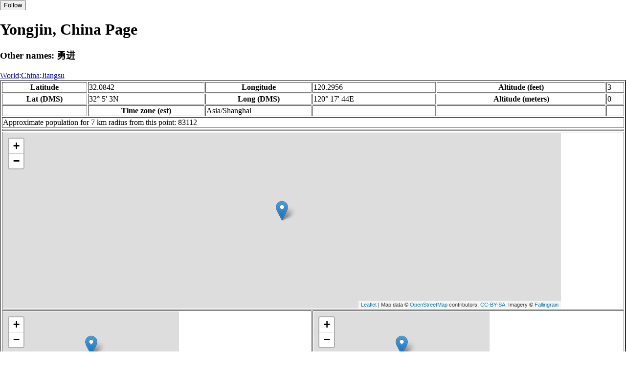

--- FILE ---
content_type: text/html
request_url: http://www.fallingrain.com/world/CH/04/Yongjin2.html
body_size: 17694
content:
<!DOCTYPE html
	PUBLIC "-//W3C//DTD XHTML 1.0 Transitional//EN"
	 "http://www.w3.org/TR/xhtml1/DTD/xhtml1-transitional.dtd">
<html xmlns="http://www.w3.org/1999/xhtml" lang="en-US" xml:lang="en-US">
<head>
<title>Maps, Weather, and Airports for Yongjin, China</title>
<meta name="ICBM" content="32.0842,120.2956" />
<meta name="copyright" content="Copyright 1996-2021 by Falling Rain Software, Ltd." />
<meta name="description" content="Maps, weather, and information about Yongjin, China" />
<meta name="geo.position" content="32.0842;120.2956" />
<meta name="keywords" content="Yongjin, China, weather, airport, map" />
<meta name="viewport" content="width=device-width, initial-scale=1" />
<meta name="place:location:latitude" content="32.0842" />
<meta name="place:location:longitude" content="120.2956" />
<meta name="place:location:altitude" content="0" />
<meta og:title="Yongjin, China" />
<meta og:type="place" />
<meta og:description="Maps, weather, and information about Yongjin, China" />
<meta http-equiv="Content-Type" content="text/html; charset=utf-8" />
    <link rel="stylesheet" href="/leaflet.css"/>
    <script type="text/javascript" src="/leaflet.js"></script>
<style>
		body {
			padding: 0;
			margin: 0;
		}
		html, body {
			height: 100%;
			width: 100%;
		}
	</style>
<script type="text/javascript" src="/dygraph.min.js"></script>
<link rel="stylesheet" src="/dygraph.css" />
</head>
<body bgcolor="#ffffff" link="#0000ab" vlink="#4444ab">
<div id="places"></div>
<!-- Contact (carlsven) at (yahoo.com) for authorizations. -->
<h1>Yongjin, China Page</h1>
<h3>Other names: 勇进</h3>
<a href="../../index.html">World</a>:<a href="../index.html">China</a>:<a href=index.html>Jiangsu</a><table border="2"><tr><th>Latitude</th> <td>32.0842</td> <th>Longitude</th> <td>120.2956</td> <th>Altitude (feet)</th> <td>3</td></tr>
<tr><th>Lat (DMS)</th> <td>32&#176; 5' 3N</td> <th>Long (DMS)</th> <td>120&#176; 17' 44E</td> <th>Altitude (meters)</th> <td>0</td></tr>
<tr><td></td> <th>Time zone (est)</th> <td>Asia/Shanghai</td> <td></td> <td></td> <td></td></tr>
<tr><td colspan="6">Approximate population for 7 km radius from this point: 83112</td></tr>
<tr><td colspan="6">    <script type="text/javascript"><!--
    google_ad_client = "pub-3500321794728958";
    /* 728x90, created 12/23/09 */
    google_ad_slot = "4739862101";
    google_ad_width = 728;
    google_ad_height = 90;
    //-->
    </script>
    <script type="text/javascript"
    src="">
    </script>
</td></tr>
<tr><td colspan="6"><div id="map1" style="width: 90%; height: 360px"></div></td></tr><!--MUNGED-->
<tr><td colspan="3"><div id="map2" style="width: 360px; height: 180px"></div></td> <td colspan="3"><div id="map3" style="width: 360px; height: 180px"></div></td></tr>
<tr><td colspan="6"><h2>Weather Charts</h2></td></tr><tr><td colspan="6"><b>New </b>There has been a serious bug with these forecasts until today December 12 2021. They were primarily tested on London, which was accurate. </td></tr>
<tr><td colspan="6"><!--MUNGE BEGIN-->
<br><div id="aaa">Yongjin Temperature in Celsius</div><br>
<div id="agraphdiv"
  style="width:80%; height:220px;"></div>
  <p><b>Display: </b>
  <input type=checkbox id="a0" onClick="stockchange('a','CLD')" unchecked>
  <label for="a0">Cloud Cover</label>
  <input type=checkbox id=a1 onClick="stockchange('a','TMP')" checked>
  <label for="a1">Temperature</label>
  <input type=checkbox id=a2 onClick="stockchange('a','PCP')" unchecked>
  <label for="a2">Precipitation</label>
  <input type=checkbox id=a3 onClick="stockchange('a','DSWRF')" unchecked>
  <label for="a3">Solar Flux</label>
  <input type=checkbox id=a4 onClick="stockchange('a','SNOD')" unchecked>
  <label for="a4">Snow Depth</label><input type=checkbox id=a5 onClick="stockchange('a','RH')" unchecked></label for="a5">Relative Humidity</label>
  <br>Time in GMT, not local. Click-drag to zoom,click-click to reset,shift-click to drag.

<script type="text/javascript">
  ag2 = new Dygraph(
    document.getElementById("agraphdiv"),
    "/wx2.cgi?lat=32.0842&long=120.2956&name=Yongjin&what=TMP&size=text", // path to CSV file
    {}          // options
  );
</script>
<!--MUNGE END-->
</td></tr>
<tr><td colspan="6"><!--MUNGE BEGIN-->
<br><div id="baa">Yongjin Cloud Cover in Percent</div><br>
<div id="bgraphdiv"
  style="width:80%; height:220px;"></div>
  <p><b>Display: </b>
  <input type=checkbox id="b0" onClick="stockchange('b','CLD')" checked>
  <label for="b0">Cloud Cover</label>
  <input type=checkbox id=b1 onClick="stockchange('b','TMP')" unchecked>
  <label for="b1">Temperature</label>
  <input type=checkbox id=b2 onClick="stockchange('b','PCP')" unchecked>
  <label for="b2">Precipitation</label>
  <input type=checkbox id=b3 onClick="stockchange('b','DSWRF')" unchecked>
  <label for="b3">Solar Flux</label>
  <input type=checkbox id=b4 onClick="stockchange('b','SNOD')" unchecked>
  <label for="b4">Snow Depth</label><input type=checkbox id=b5 onClick="stockchange('b','RH')" unchecked></label for="b5">Relative Humidity</label>
  <br>Time in GMT, not local. Click-drag to zoom,click-click to reset,shift-click to drag.

<script type="text/javascript">
  bg2 = new Dygraph(
    document.getElementById("bgraphdiv"),
    "/wx2.cgi?lat=32.0842&long=120.2956&name=Yongjin&what=CLD&size=text", // path to CSV file
    {}          // options
  );
</script>
<!--MUNGE END-->
</td></tr>
<tr><td colspan="6"><!--MUNGE BEGIN-->
<br><div id="caa">Yongjin Precipitation</div><br>
<div id="cgraphdiv"
  style="width:80%; height:220px;"></div>
  <p><b>Display: </b>
  <input type=checkbox id="c0" onClick="stockchange('c','CLD')" unchecked>
  <label for="c0">Cloud Cover</label>
  <input type=checkbox id=c1 onClick="stockchange('c','TMP')" unchecked>
  <label for="c1">Temperature</label>
  <input type=checkbox id=c2 onClick="stockchange('c','PCP')" checked>
  <label for="c2">Precipitation</label>
  <input type=checkbox id=c3 onClick="stockchange('c','DSWRF')" unchecked>
  <label for="c3">Solar Flux</label>
  <input type=checkbox id=c4 onClick="stockchange('c','SNOD')" unchecked>
  <label for="c4">Snow Depth</label><input type=checkbox id=c5 onClick="stockchange('c','RH')" unchecked></label for="c5">Relative Humidity</label>
  <br>Time in GMT, not local. Click-drag to zoom,click-click to reset,shift-click to drag.

<script type="text/javascript">
  cg2 = new Dygraph(
    document.getElementById("cgraphdiv"),
    "/wx2.cgi?lat=32.0842&long=120.2956&name=Yongjin&what=PCP&size=text", // path to CSV file
    {}          // options
  );
</script>
<!--MUNGE END-->
</td></tr>
<script type="text/javascript">
  function stockchange(d1,e1){
   document.getElementById(d1+"0").checked = false;
   document.getElementById(d1+"1").checked = false;
   document.getElementById(d1+"2").checked = false;
   document.getElementById(d1+"3").checked = false;
   document.getElementById(d1+"4").checked = false;
   document.getElementById(d1+"5").checked = false;
   if (e1 == 'RH'){
       document.getElementById(d1+"5").checked = true;
       document.getElementById(d1+"aa").innerHTML = 'Relative Humidity Percent';
   }
   if (e1 == 'CLD'){

       document.getElementById(d1+"0").checked = true;
       document.getElementById(d1+"aa").innerHTML = 'Cloud Cover in Percent';
   }
   if (e1 == 'TMP'){
       document.getElementById(d1+"1").checked = true;
       document.getElementById(d1+"aa").innerHTML = 'Temperature in Celsius';
   }
   if (e1 == 'PCP'){
       document.getElementById(d1+"2").checked = true;
       document.getElementById(d1+"aa").innerHTML = 'Precipitation';
   }
   if (e1 == 'DSWRF'){
       document.getElementById(d1+"3").checked = true;
       document.getElementById(d1+"aa").innerHTML = 'Short Solar Flux in w/m^2';
   }
   if (e1 == 'SNOD'){
       document.getElementById(d1+"4").checked = true;
       document.getElementById(d1+"aa").innerHTML = 'Snow Depth in Meters';
   }
   if (d1 == 'a'){
       ag2.updateOptions({file: "/wx2.cgi?lat=32.0842&long=120.2956&name=Yongjin&what="+e1+"&size=text"});
    }
   if (d1 == 'b'){
       bg2.updateOptions({file: "/wx2.cgi?lat=32.0842&long=120.2956&name=Yongjin&what="+e1+"&size=text"});
    }
   if (d1 == 'c'){
       cg2.updateOptions({file: "/wx2.cgi?lat=32.0842&long=120.2956&name=Yongjin&what="+e1+"&size=text"});
    }
  }
</script>
<tr><td colspan="6">Other towns at this position: <a href="/world/CH/04/Jijiadai2.html">Jijiadai</a>
<br /><table><tr><th colspan="4">Nearby Cities and Towns</th></tr> <tr><th>West</th> <th>North</th> <th>East</th> <th>South</th></tr> <tr><td><a href="/world/CH/04/Shaojiadai2.html">Shaojiadai</a> (0.4 nm)<br /><a href="/world/CH/04/Cuijiadai.html">Cuijiadai</a> (0.5 nm)<br /><a href="/world/CH/04/Doubaowan.html">Doubaowan</a> (0.7 nm)</td> <td><a href="/world/CH/04/Dingjiadai2.html">Dingjiadai</a> (0.3 nm)<br /><a href="/world/CH/04/Fanshen2.html">Fanshen</a> (0.5 nm)<br /><a href="/world/CH/04/Daoshiguan.html">Daoshiguan</a> (0.5 nm)<br /><a href="/world/CH/04/Hejiadai.html">Hejiadai</a> (0.6 nm)</td> <td><a href="/world/CH/04/Nanzao.html">Nanzao</a> (0.3 nm)<br /><a href="/world/CH/04/Dongshengdai.html">Dongshengdai</a> (0.4 nm)<br /><a href="/world/CH/04/Dayu_Jiadai.html">Dayu Jiadai</a> (0.4 nm)<br /><a href="/world/CH/04/Maojiadai.html">Maojiadai</a> (0.6 nm)<br /><a href="/world/CH/04/Baiqianmen.html">Baiqianmen</a> (0.6 nm)<br /><a href="/world/CH/04/Tuqiao4.html">Tuqiao</a> (0.7 nm)</td> <td><a href="/world/CH/04/Xiejiadai4.html">Xiejiadai</a> (0.2 nm)<br /><a href="/world/CH/04/Qianjiawan.html">Qianjiawan</a> (0.4 nm)<br /><a href="/world/CH/04/Zhaojiachang.html">Zhaojiachang</a> (0.6 nm)<br /><a href="/world/CH/04/Yanqiao3.html">Yanqiao</a> (0.6 nm)<br /><a href="/world/CH/04/Xiaoyu_Jiadai.html">Xiaoyu Jiadai</a> (0.7 nm)</td></tr></table></td></tr>
<tr><td colspan="6"><h2>Nearby Airports</h2><table border="1"><tr><th>Code</th> <th>IATA</th> <th>Kind</th> <th>Name</th> <th>City</th> <th>Distance</th> <th>Bearing</th> <th>Airlines</th></tr> <tr><td><a href="/icao/ZSRG.html">ZSRG</a></td> <td>RUG</td> <td>Medium</td> <td>Rugao Air Base</td> <td>Rugao</td> <td>14 nm E</td> <td>45</td> <td></td></tr> <tr><td><a href="/icao/ZSCG.html">ZSCG</a></td> <td>CZX</td> <td>Small</td> <td>Changzhou Benniu Airport</td> <td>Changzhou</td> <td>28 nm W</td> <td>249</td> <td><a href="http://www.airchina.com">Air China
<br>''{{linktext|Zhōngguó |Guójì |Hángkōng |Gōngsī}}''</a>, <a href="http://www.china-airlines.com/">China Airlines Co., Ltd.</a>, <a href="http://global.ceair.com/">China Eastern Airlines</a>, <a href="http://us.csair.com/">China Southern Airlines Co., Ltd.</a>, <a href="http://www.fat.com.tw/">Far Eastern Air Transport</a>, <a href="http://www.airkunming.com/">Kunming Airlines</a>, <a href="http://www.laoairlines.com/">Lao Airlines</a>, <a href="http://lionair.co.id">Lion Air</a>, <a href="http://www.shenzhenair.com/">Shenzhen Airlines</a>, <a href="http://www.scal.com.cn/">Sichuan Airlines</a>, <a href="http://www.ch.com/">Spring Airlines</a></td></tr> <tr><td><a href="/icao/ZSWX.html">ZSWX</a></td> <td>WUX</td> <td>Medium</td> <td>Sunan Shuofang International Airport</td> <td>Wuxi</td> <td>36 nm S</td> <td>169</td> <td><a href="http://www.airchina.com">Air China
<br>''{{linktext|Zhōngguó |Guójì |Hángkōng |Gōngsī}}''</a>, <a href="http://www.cambodiaangkorair.com">Cambodia Angkor Air</a>, <a href="http://www.china-airlines.com/">China Airlines Co., Ltd.</a>, <a href="http://global.ceair.com/">China Eastern Airlines</a>, <a href="http://us.csair.com/">China Southern Airlines Co., Ltd.</a>, <a href="http://www.donghaiair.com">Donghai Airlines</a>, <a href="http://www.hkexpress.com">HK Express</a>, <a href="http://www.jinair.com/Language/ENG/">Jin Air</a>, <a href="http://www.mandarin-airlines.com/english/index.html">Mandarin Airlines</a>, <a href="http://www.newgenairways.com/">New Gen Airways </a>, <a href="http://www.sf-airlines.com/">SF Airlines</a>, <a href="http://www.shenzhenair.com/">Shenzhen Airlines</a>, <a href="http://www.scal.com.cn/">Sichuan Airlines</a>, <a href="http://www.sriwijayaair.co.id">Sriwijaya Air</a>, <a href="http://www.tigerair.com">Tiger Airways Singapore Pte Ltd</a>, <a href="http://www.tna.com.tw">TransAsia Airways</a>, <a href="http://www.uniair.com.tw/">UNI Air</a>, <a href="http://www.xiamenair.com/cn/en/">XiamenAir</a>, <a href="http://www.yzr.com.cn/">Yangtze River Express </a></td></tr> <tr><td><a href="/apts/31490.html">FR31490</a></td> <td>NTG</td> <td>Small</td> <td>Nantong Airport</td> <td>Nantong</td> <td>34 nm E</td> <td>91</td> <td><a href="http://www.airchina.com">Air China
<br>''{{linktext|Zhōngguó |Guójì |Hángkōng |Gōngsī}}''</a>, <a href="http://us.csair.com/">China Southern Airlines Co., Ltd.</a>, <a href="http://www.airkunming.com/">Kunming Airlines</a>, <a href="http://www.sf-airlines.com/">SF Airlines</a>, <a href="http://www.shenzhenair.com/">Shenzhen Airlines</a>, <a href="http://www.scal.com.cn/">Sichuan Airlines</a>, <a href="http://www.xiamenair.com/cn/en/">XiamenAir</a></td></tr> <tr><td><a href="/icao/ZSYA.html">ZSYA</a></td> <td>YTY</td> <td>Medium</td> <td>Yangzhou Taizhou Airport</td> <td>Yangzhou and Taizhou</td> <td>40 nm W</td> <td>314</td> <td><a href="http://www.airchina.com">Air China
<br>''{{linktext|Zhōngguó |Guójì |Hángkōng |Gōngsī}}''</a>, <a href="http://www.china-airlines.com/">China Airlines Co., Ltd.</a>, <a href="http://us.csair.com/">China Southern Airlines Co., Ltd.</a>, <a href="http://www.jejuair.net/">Jeju Air</a>, <a href="http://www.airkunming.com/">Kunming Airlines</a>, <a href="http://www.shenzhenair.com/">Shenzhen Airlines</a>, <a href="http://www.scal.com.cn/">Sichuan Airlines</a>, <a href="http://www.ch.com/">Spring Airlines</a>, <a href="http://www.tianjin-air.com/index.jsp">Tianjin Airlines</a></td></tr></table></td></tr>
<tr><td colspan="6"><table><caption>Nearby references in Wikipedia:</caption> <tr><th colspan="2">Distance</th> <th>Title</th></tr> <tr><td>1.2 nm</td> <td>S</td> <td><a href="http://en.wikipedia.org/wiki/Jingjiang_Lonely_Hill">Jingjiang Lonely Hill</a></td></tr> <tr><td>1.3 nm</td> <td>S</td> <td><a href="http://en.wikipedia.org/wiki/Wikipedia:Articles_for_deletion/Jingjiang_Lonely_Hill">Wikipedia:Articles for deletion/Jingjiang Lonely Hill</a></td></tr> <tr><td>4.8 nm</td> <td>S</td> <td><a href="http://en.wikipedia.org/wiki/Battle_of_Jiangling_(208)">Battle of Jiangling (208)</a></td></tr> <tr><td>5.4 nm</td> <td>SE</td> <td><a href="http://en.wikipedia.org/wiki/List_of_major_power_stations_in_Jiangsu_province">List of major power stations in Jiangsu province</a></td></tr> <tr><td>6.5 nm</td> <td>S</td> <td><a href="http://en.wikipedia.org/wiki/Train_ferry">Train ferry</a></td></tr> <tr><td>6.5 nm</td> <td>S</td> <td><a href="http://en.wikipedia.org/wiki/Xinyi–Changxing_Railway">Xinyi–Changxing Railway</a></td></tr> <tr><td>8.2 nm</td> <td>S</td> <td><a href="http://en.wikipedia.org/wiki/Bridges_and_tunnels_across_the_Yangtze_River">Bridges and tunnels across the Yangtze River</a></td></tr></table></td></tr></table><hr /><br />If this page is useful to you, please link to it. <a href="/credits.html">Credits</a><br />Presentation Copyright &copy; Falling Rain Software, Ltd. 1996-2026<br>Please consider supporting this website by using one of our private browsing products: <a href="https://apps.apple.com/us/app/vpn-uk-free-vpn-and-browser/id1091630931">Free VPN (Ad-supported)</a> or 
<a href="https://apps.apple.com/us/app/onion-browser-unlimited-vpn/id961073150">Maximum Security and Anonymity TOR/VPN</a>.

<br />Wed Jan 14 17:37:14 2026
<script>
	var frtile1 = L.tileLayer('/tiles/v4/{id}/v1/illum/{z}/{x}/{y}.png', {
		maxZoom: 18,
		attribution: 'Map data &copy; <a href="http://openstreetmap.org">OpenStreetMap</a> contributors, ' +
			'<a href="http://creativecommons.org/licenses/by-sa/2.0/">CC-BY-SA</a>, ' +
			'Imagery © <a href="http://fallingrain.com">Fallingrain</a>',
		id: 'fallingrain.streets'
	});
 var map1 = L.map('map1',{ center: [32.0842, 120.2956], zoom: 11, layers: [frtile1] });
 L.marker([32.0842, 120.2956],{title:'Yongjin'}).addTo(map1).bindPopup('Yongjin');
 L.circleMarker([32.2579, 120.5017], { radius: 10,color: 'red', fillColor: '#f03', fillOpacity: 0.3 }).addTo(map1).bindPopup('<a href="/icao/ZSRG.html">ZSRG</a>');
 L.circleMarker([31.9197, 119.7790], { radius: 10,color: 'red', fillColor: '#f03', fillOpacity: 0.3 }).addTo(map1).bindPopup('<a href="/icao/ZSCG.html">ZSCG</a>');
	var frtile2 = L.tileLayer('/tiles/v4/{id}/v1/illum/{z}/{x}/{y}.png', {
		maxZoom: 18,
		attribution: 'Map data &copy; <a href="http://openstreetmap.org">OpenStreetMap</a> contributors, ' +
			'<a href="http://creativecommons.org/licenses/by-sa/2.0/">CC-BY-SA</a>, ' +
			'Imagery © <a href="http://fallingrain.com">Fallingrain</a>',
		id: 'fallingrain.streets'
	});
 var map2 = L.map('map2',{ center: [32.0842, 120.2956], zoom: 7, layers: [frtile2] });
 L.marker([32.0842, 120.2956],{title:'Yongjin'}).addTo(map2).bindPopup('Yongjin');
	var frtile3 = L.tileLayer('/tiles/v4/{id}/v1/illum/{z}/{x}/{y}.png', {
		maxZoom: 18,
		attribution: 'Map data &copy; <a href="http://openstreetmap.org">OpenStreetMap</a> contributors, ' +
			'<a href="http://creativecommons.org/licenses/by-sa/2.0/">CC-BY-SA</a>, ' +
			'Imagery © <a href="http://fallingrain.com">Fallingrain</a>',
		id: 'fallingrain.streets'
	});
 var map3 = L.map('map3',{ center: [32.0842, 120.2956], zoom: 3, layers: [frtile3] });
 L.marker([32.0842, 120.2956],{title:'Yongjin'}).addTo(map3).bindPopup('Yongjin');

</script><script type="text/javascript" src="/follow.js"></script>
</body>
</html>
